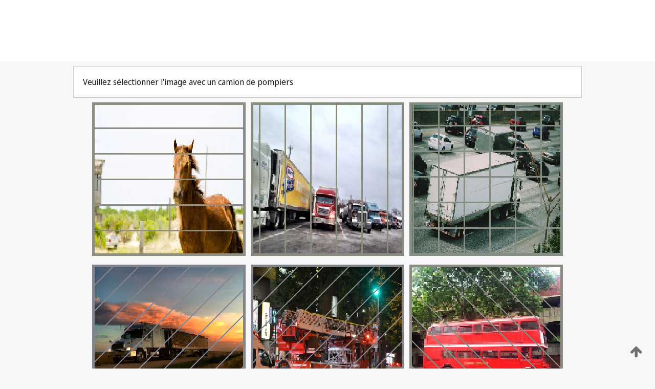

--- FILE ---
content_type: text/html;charset=UTF-8
request_url: https://patentscope.wipo.int/search/fr/WO2024005461
body_size: 393949
content:
<!DOCTYPE html>
<html xmlns="http://www.w3.org/1999/xhtml"><head id="j_idt3">
	<meta http-equiv="X-UA-Compatible" content="IE=edge" />
	<meta lang="fr" http-equiv="Content-Type" content="text/html;charset=utf-8" charset="utf-8" />

	
	<meta name="viewport" content="width=device-width, initial-scale=1.0, minimum-scale=1.0, maximum-scale=1.0" />
	
	<meta name="apple-mobile-web-app-capable" content="yes" />
	
	<meta name="apple-mobile-web-app-status-bar-style" content="black-translucent" />
		<meta name="Description" content="This patent search tool allows you not only to search the PCT database of about 2 million International Applications but also the worldwide patent collections. This search facility features: flexible search syntax; automatic word stemming and relevance ranking; as well as graphical results." />
		<meta name="Cache-Control" content="no-cache,no-store,must-revalidate" />
		<meta name="Expires" content="0" />
		<meta name="Pragma" content="no-cache" />
	
	<title>OMPI – Recherche dans les collections de brevets nationales et internationales</title><link type="text/css" rel="stylesheet" href="/search/javax.faces.resource/theme.css.jsf?ln=primefaces-wipo" /><link type="text/css" rel="stylesheet" href="/search/javax.faces.resource/primefaces/fa/font-awesome.css.xhtml" /><script type="text/javascript" src="/search/javax.faces.resource/omnifaces.js.jsf;jsessionid=ABC42A77E53220273B6342E0380480FB.wapp2nB?ln=omnifaces&amp;v=2.6.9"></script><link type="text/css" rel="stylesheet" href="/search/javax.faces.resource/css/components.css.jsf;jsessionid=ABC42A77E53220273B6342E0380480FB.wapp2nB?ln=w-ps-cc" /><link type="text/css" rel="stylesheet" href="/search/javax.faces.resource/css/components.css.jsf;jsessionid=ABC42A77E53220273B6342E0380480FB.wapp2nB?ln=ps-cc" /><link type="text/css" rel="stylesheet" href="/search/javax.faces.resource/css/common/common.css.jsf;jsessionid=ABC42A77E53220273B6342E0380480FB.wapp2nB" /><link type="text/css" rel="stylesheet" href="/search/javax.faces.resource/css/common/primefaces-custom.css.jsf;jsessionid=ABC42A77E53220273B6342E0380480FB.wapp2nB" /><link type="text/css" rel="stylesheet" href="/search/javax.faces.resource/css/common/wfaces-custom.css.jsf;jsessionid=ABC42A77E53220273B6342E0380480FB.wapp2nB" /><link type="text/css" rel="stylesheet" href="/search/javax.faces.resource/css/wipo/ps-ulf-compatibility.css.jsf;jsessionid=ABC42A77E53220273B6342E0380480FB.wapp2nB" /><link type="text/css" rel="stylesheet" href="/search/javax.faces.resource/primefaces/components.css.xhtml;jsessionid=ABC42A77E53220273B6342E0380480FB.wapp2nB" /><script type="text/javascript" src="/search/javax.faces.resource/primefaces/jquery/jquery.js.xhtml;jsessionid=ABC42A77E53220273B6342E0380480FB.wapp2nB"></script><script type="text/javascript" src="/search/javax.faces.resource/primefaces/core.js.xhtml;jsessionid=ABC42A77E53220273B6342E0380480FB.wapp2nB"></script><script type="text/javascript" src="/search/javax.faces.resource/primefaces/components.js.xhtml;jsessionid=ABC42A77E53220273B6342E0380480FB.wapp2nB"></script><script type="text/javascript" src="/search/javax.faces.resource/primefaces/jquery/jquery-plugins.js.xhtml;jsessionid=ABC42A77E53220273B6342E0380480FB.wapp2nB"></script><script type="text/javascript" src="/search/javax.faces.resource/jsf.js.jsf;jsessionid=ABC42A77E53220273B6342E0380480FB.wapp2nB?ln=javax.faces"></script><style type="text/css">
		/*	When the drawerTriggering element has a top/bottom padding/margin (as the mainmenu items), 
			the position of the drawer must be updated correspondignly.*/
		.settings-drawer.b-drawer.wf-drawer-fix-position {
			top: -0.75rem;
		}	
	</style><style type="text/css">
		/*	When the drawerTriggering element has a top/bottom padding/margin (as the mainmenu items), 
			the position of the drawer must be updated correspondignly.*/
		.feedback-drawer.b-drawer.wf-drawer-fix-position {
			top: -0.75rem;
		}
		
		.feedback-message {
			margin-top: 1rem;
		}
	</style><style type="text/css">
		/*	When the drawerTriggering element has a top/bottom padding/margin (as the mainmenu items), 
			the position of the drawer must be updated correspondignly.*/
		.feedback-drawer.b-drawer.wf-drawer-fix-position {
			top: -0.75rem;
		}
	</style><script type="text/javascript">if(window.PrimeFaces){PrimeFaces.settings.locale='fr';}</script>
		<link href="/search/javax.faces.resource/w/css/wfaces.css.xhtml?v=1.0&amp;b=" rel="stylesheet" />




	<script>
		var APP_CTX='/search';
	</script>
		<script src="/search/javax.faces.resource/w/js/wfaces.js.xhtml?v=1.0&amp;b="></script><script type="text/javascript">
		epctmsg.lbl_designations_specific="Spécifiques";
		epctmsg.lbl_designations_none="Aucune";
		epctmsg.lbl_designations_all="Toutes";
		epctmsg.lbl_designations_changeSelec="Modifier la sélection";
		epctmsg.lbl_designations_chooseDesig="Choisir des désignations spécifiques";
		epctmsg.no_results_text="Aucun résultat pour :";
	</script><script type="text/javascript" src="/search/javax.faces.resource/js/psa.js.jsf;jsessionid=ABC42A77E53220273B6342E0380480FB.wapp2nB"></script>
			<script src="https://webcomponents.wipo.int/polyfills/webcomponents-loader.js"></script>
	  		
	  		<script src="https://webcomponents.wipo.int/wipo-navbar/wipo-navbar.js"></script><script type="text/javascript" src="/search/javax.faces.resource/js/components.js.jsf;jsessionid=ABC42A77E53220273B6342E0380480FB.wapp2nB?ln=w-ps-cc"></script></head><body dir="ltr">
<div class="wf-overlayPanel"></div><div id="pageBlockUI" class="ui-blockui-content ui-widget ui-widget-content ui-corner-all ui-helper-hidden ui-shadow">
	<div class="b-infobox b-infobox--has-spinner">
	  <h4 class="b-infobox__title">
	    Traitement en cours
	  </h4>
	  <div class="b-infobox__text">
	    <p>
	    	Veuillez attendre...
	    </p>
	  </div>
	</div></div><script id="pageBlockUI_s" type="text/javascript">$(function(){PrimeFaces.cw("BlockUI","widget_pageBlockUI",{id:"pageBlockUI",block:"@(.b-page)"});});</script>
<div class="b-page b-page--application">
	<div class="b-navigation b-navigation--has-close"><wipo-navbar appId='app-0072' applicationName='PATENTSCOPE' applicationLink='/search/fr' applicationCategory='patents' login='/search/wiposso/login' logout='/search/wiposso/logout' sso='unauthenticated' language='fr' languageOptions='[{"code":"en","name":null,"link":"/search/en/detail.jsf?docId=WO2024005461","targetTab":null},{"code":"fr","name":null,"link":null,"targetTab":null},{"code":"de","name":null,"link":"/search/de/detail.jsf?docId=WO2024005461","targetTab":null},{"code":"es","name":null,"link":"/search/es/detail.jsf?docId=WO2024005461","targetTab":null},{"code":"pt","name":null,"link":"/search/pt/detail.jsf?docId=WO2024005461","targetTab":null},{"code":"ru","name":null,"link":"/search/ru/detail.jsf?docId=WO2024005461","targetTab":null},{"code":"ja","name":null,"link":"/search/ja/detail.jsf?docId=WO2024005461","targetTab":null},{"code":"zh","name":null,"link":"/search/zh/detail.jsf?docId=WO2024005461","targetTab":null},{"code":"ko","name":null,"link":"/search/ko/detail.jsf?docId=WO2024005461","targetTab":null},{"code":"ar","name":null,"link":"/search/ar/detail.jsf?docId=WO2024005461","targetTab":null}]' userOptions='[{"code":null,"name":"REQUÊTES DE LA SESSION","link":"/search/fr/reg/user_session_queries.jsf","targetTab":"_self"},{"code":null,"name":"REQUÊTES SAUVEGARDÉES","link":"/search/fr/reg/user_queries.jsf","targetTab":"_self"},{"code":null,"name":"LOTS DE MARKUSH","link":"/search/fr/chemc/batches.jsf","targetTab":"_self"},{"code":null,"name":"DEMANDES SUIVIES","link":"/search/fr/reg/watching.jsf","targetTab":"_self"}]' helpOptions='[{"code":"contact","name":null,"link":"https://www3.wipo.int/contact/fr/area.jsp?area=patentscope-db","targetTab":null},{"code":"faq","name":null,"link":"https://www.wipo.int/patentscope/fr/faqs_patentscope.html","targetTab":null}]' helpMore='[{"code":null,"name":"COMMUNAUTÉ DES UTILISATEURS DE PATENTSCOPE","link":"https://www.linkedin.com/groups/9811620/","targetTab":"_blank"},{"code":null,"name":"AIDE PATENTSCOPE","link":"/search/fr/help/help.jsf","targetTab":"_self"},{"code":null,"name":"CONDITIONS D&#39;UTILISATION","link":"https://www.wipo.int/patentscope/fr/data/terms_patentscope.html","targetTab":"_blank"},{"code":null,"name":"POLITIQUE DE CONFIDENTIALITÉ","link":"https://www.wipo.int/tools/fr/privacy_policy-ipportal.html","targetTab":"_blank"}]' hide-search='true'><div style='background:black; height: 48px; width: 100%'></div></wipo-navbar>
		
		
		<div class="b-navigation-floater-bottom">
			<a class="fa fa-fw fa-arrow-up" style="text-decoration:none; float: right; color: #707070; font-size: 26px; margin: 20px;" onclick="wscrollToTop();"></a>
		</div>
		
	</div>


	
	
	
	<div id="popups">
	</div>
	
	
	
	
	<div class="c-left-watermark">
	</div><div class="ps-no-content">
<form id="psCaptchaForm" name="psCaptchaForm" method="post" action="/search/fr/detail.jsf;jsessionid=ABC42A77E53220273B6342E0380480FB.wapp2nB?docId=WO2024005461" enctype="application/x-www-form-urlencoded">
<input type="hidden" name="psCaptchaForm" value="psCaptchaForm" />
<span id="psCaptchaPanel">
		
		<div class="b-step b-pointer-scope">
	 
			 <div class="b-step__content">
		    	
		    	<div class="b-step__content-top"><span id="pictures">
						
	<div class="b-view-panel    ">
		<div class="b-view-panel__content ">
			
			<div class="b-view-panel__fold-in">
				<div class="b-view-panel__section ">Veuillez sélectionner l'image avec un camion de pompiers
				</div>
			</div>
		</div>
		
		<div class="b-view-panel__actions">
			<div class="b-view-panel__action-secondary">
			</div>
			<div class="b-view-panel__action-primary">
			</div>
		</div>


	</div>
				
				<div style="display: flex; justify-content: center;"><table id="graph">
<tbody>
<tr>
<td><a id="click1" href="#" class="ui-commandlink ui-widget" onclick="PrimeFaces.ab({s:&quot;click1&quot;,u:&quot;psCaptchaPanel&quot;,onst:function(cfg){$('#pictures').hide();}});return false;"><img id="image1" src="[data-uri]" alt="" class="ps-captcha-img" /></a></td>
<td><a id="click2" href="#" class="ui-commandlink ui-widget" onclick="PrimeFaces.ab({s:&quot;click2&quot;,u:&quot;psCaptchaPanel&quot;,onst:function(cfg){$('#pictures').hide();}});return false;"><img id="image2" src="[data-uri]" alt="" class="ps-captcha-img" /></a></td>
<td><a id="click3" href="#" class="ui-commandlink ui-widget" onclick="PrimeFaces.ab({s:&quot;click3&quot;,u:&quot;psCaptchaPanel&quot;,onst:function(cfg){$('#pictures').hide();}});return false;"><img id="image3" src="[data-uri]" alt="" class="ps-captcha-img" /></a></td>
</tr>
<tr>
<td><a id="click4" href="#" class="ui-commandlink ui-widget" onclick="PrimeFaces.ab({s:&quot;click4&quot;,u:&quot;psCaptchaPanel&quot;,onst:function(cfg){$('#pictures').hide();}});return false;"><img id="image4" src="[data-uri]" alt="" class="ps-captcha-img" /></a></td>
<td><a id="click5" href="#" class="ui-commandlink ui-widget" onclick="PrimeFaces.ab({s:&quot;click5&quot;,u:&quot;psCaptchaPanel&quot;,onst:function(cfg){$('#pictures').hide();}});return false;"><img id="image5" src="[data-uri]" alt="" class="ps-captcha-img" /></a></td>
<td><a id="click6" href="#" class="ui-commandlink ui-widget" onclick="PrimeFaces.ab({s:&quot;click6&quot;,u:&quot;psCaptchaPanel&quot;,onst:function(cfg){$('#pictures').hide();}});return false;"><img id="image6" src="[data-uri]" alt="" class="ps-captcha-img" /></a></td>
</tr>
</tbody>
</table>

			 	</div></span>
		    	</div>
		    	
		    	<div class="b-step__content-bottom">
		    	</div>
			 	
			 </div>
</div></span><input type="hidden" name="javax.faces.ViewState" id="j_id1:javax.faces.ViewState:0" value="-3549554875355696555:-1970883310909524915" autocomplete="off" />
</form></div>
	
	
	
	
	<div class="c-footer"> # - 
	</div>
</div><script type="text/javascript" id="j_idt60">
		if(typeof(load_w_scripts) != 'undefined') load_w_scripts();
	</script><script type="text/javascript" id="init_w_ps_components">
			load_w_ps_cc_scripts();
		</script><script type="text/javascript">OmniFaces.DeferredScript.add('/search/javax.faces.resource/js/components.js.jsf?ln=ps-cc');</script></body>
</html>